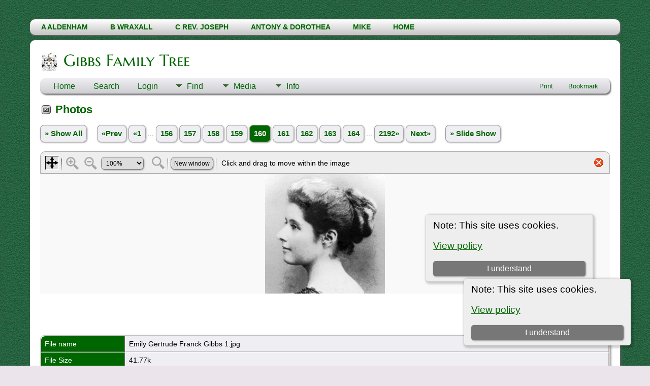

--- FILE ---
content_type: text/html;charset=UTF-8
request_url: https://gibbsfamilytree.com/tng/showmedia.php?mediaID=1924
body_size: 5336
content:
<!DOCTYPE html PUBLIC "-//W3C//DTD XHTML 1.0 Transitional//EN">

<html lang="en" xmlns="http://www.w3.org/1999/xhtml">
<head>
<title>Photos: : Gibbs Family Tree</title>
<meta name="Keywords" content="Genealogy of the Ancestors and Descendents of Antony and Dorothea Gibbs " />
<meta name="Description" content="Photos: : Gibbs Family Tree" />
<meta property="og:title" content="Gibbs Family Tree"/>
<meta property="og:description" content="Photos: "/>
<meta property="og:url" content="https://gibbsfamilytree.com/tng/showmedia.php?mediaID=1924" />
<meta property="og:type" content="website"/>
<meta property="og:image" content="https://gibbsfamilytree.com/tng/photos/Emily%20Gertrude%20Franck%20Gibbs%201.jpg" />

<meta http-equiv="Content-type" content="text/html; charset=UTF-8" />
<meta name="viewport" content="width=device-width, initial-scale=1" />
<link rel="shortcut icon" href="img/public/favicon.ico" />
<link rel="mask-icon" href="img/public/safari-pinned-tab.svg" color="#5bbad5" />
<meta name="msapplication-config" content="img/public/browserconfig.xml" />
<meta name="msapplication-TileColor" content="#ffffff" />
<meta name="msapplication-TileImage" content="img/public/ms-icon-144x144.png" />
<meta name="theme-color" content="#ffffff" />
<link href="css/genstyle.css?v=15.0" rel="stylesheet" type="text/css" />
<link href="css/media.css?v=1673014421" rel="stylesheet" type="text/css" />
<link href="templates/template13/css/tngtabs2.css" rel="stylesheet" type="text/css" />
<link href="templates/template13/css/templatestyle.css?v=15.0" rel="stylesheet" type="text/css" />
<script src="https://code.jquery.com/jquery-3.4.1.min.js" type="text/javascript" integrity="sha384-vk5WoKIaW/vJyUAd9n/wmopsmNhiy+L2Z+SBxGYnUkunIxVxAv/UtMOhba/xskxh" crossorigin="anonymous"></script>
<script src="https://code.jquery.com/ui/1.12.1/jquery-ui.min.js" type="text/javascript" integrity="sha256-VazP97ZCwtekAsvgPBSUwPFKdrwD3unUfSGVYrahUqU=" crossorigin="anonymous"></script>
<script type="text/javascript" src="js/net.js"></script>
<script type="text/javascript" src="js/slideshow.js"></script>
<script type="text/javascript">
// <![CDATA[
var showmediaxmlfile = 'ajx_showmediaxml.php?';
//]]>
</script>
<link href="templates/template13/css/mytngstyle.css?v=15.0" rel="stylesheet" type="text/css" />
<script type="text/javascript" src="js/tngmenuhover2.js"></script>
<script type="text/javascript">
// <![CDATA[
var tnglitbox;
var share = 0;
var closeimg = "img/tng_close.gif";
var smallimage_url = 'ajx_smallimage.php?';
var cmstngpath='';
var loadingmsg = 'Loading...';
var expand_msg = "Expand";
var collapse_msg = "Collapse";
//]]>
</script>
<link rel="alternate" type="application/rss+xml" title="RSS" href="tngrss.php" />
<!-- The Next Generation of Genealogy Sitebuilding, v.15.0 (6 February 2025), Written by Darrin Lythgoe, 2001-2026 -->
</head>

<body id="bodytop" class="showmedia">
<div id="art-main">
    <div class="cleared reset-box"></div>
<div class="art-nav">
	<div class="art-nav-l"></div>
	<div class="art-nav-r"></div>
<div class="art-nav-outer">
<div class="art-nav-wrapper">
<div class="art-nav-inner">
	<ul class="art-hmenu">
		<li>
			<a href="pedigree.php?personID=I1807&amp;tree=gft1"><span class="l"></span><span class="r"></span><span class="t">A Aldenham</span></a>
		</li>	
		<li>
			<a href="pedigree.php?personID=I2097&amp;tree=gft1"><span class="l"></span><span class="r"></span><span class="t">B Wraxall</span></a>
		</li>	
<li><a href="pedigree.php?personID=I2794&tree=gft1" title="C Rev. Joseph"><span class="l"></span><span class="r"></span><span class="t">C Rev. Joseph</span></a></li>
<li><a href="familychart.php?personID=I132&tree=gft1" title="Antony & Dorothea"><span class="l"></span><span class="r"></span><span class="t">Antony & Dorothea</span></a></li>
<li><a href="verticalchart.php?personID=I915&tree=gft1&parentset=0&display=vertical&generations=4" title="Mike"><span class="l"></span><span class="r"></span><span class="t">Mike</span></a></li>
<li><a href="../" title="Home"><span class="l"></span><span class="r"></span><span class="t">Home</span></a></li>
	</ul>
</div>
</div>
</div>
</div>
<div class="cleared reset-box"></div>
<div class="art-sheet">
        <div class="art-sheet-cc"></div>
        <div class="art-sheet-body">
            <div class="art-content-layout">
                <div class="art-content-layout-row">
                    <div class="art-layout-cell art-content">
<div class="art-post">
    <div class="art-post-body">
		<h2 class="site-head"><a href="index.php"><img src="templates/template13/img/globe-small.jpg" alt="" class="greentree" />Gibbs Family Tree</a></h2>
<div class="menucontainer">
<div class="innercontainer">
<div style="display:inline-flex"><div class="icons">
<a href="https://gibbsfamilytree.com/tng"    title="Home" class="tngsmallicon" id="home-smicon">Home</a>
<a href="searchform.php" onclick="return openSearch();"   title="Search" class="tngsmallicon" id="search-smicon">Search</a>
<a href="#" onclick="return openLogin('ajx_login.php?p=');"   title="Login" class="tngsmallicon" id="log-smicon">Login</a>

</div>
<ul class="tngdd" id="tngdd">
<li><a href="#" class="menulink">Find</a>
<ul>
<li><a href="surnames.php"><div class="menu-label" style="padding-left:3px;">Surnames</div></a></li>
<li><a href="firstnames.php"><div class="menu-label" style="padding-left:3px;">First Names</div></a></li>
<li><a href="searchform.php"><div class="menu-label" style="padding-left:3px;">Search People</div></a></li>
<li><a href="famsearchform.php"><div class="menu-label" style="padding-left:3px;">Search Families</div></a></li>
<li><a href="searchsite.php"><div class="menu-label" style="padding-left:3px;">Search Site</div></a></li>
<li><a href="whatsnew.php"><div class="menu-label" style="padding-left:3px;">What's New</div></a></li>
<li><a href="mostwanted.php"><div class="menu-label" style="padding-left:3px;">Most Wanted</div></a></li>
<li><a href="reports.php"><div class="menu-label" style="padding-left:3px;">Reports</div></a></li>
<li><a href="anniversaries.php"><div class="menu-label" style="padding-left:3px;">Dates</div></a></li>
<li><a href="calendar.php?m=01"><div class="menu-label" style="padding-left:3px;">Calendar</div></a></li>
<li><a href="cemeteries.php"><div class="menu-label" style="padding-left:3px;">Cemeteries</div></a></li>
</ul>
</li>
<li><a href="#" class="menulink">Media</a>
<ul>
<li><a href="browsemedia.php?mediatypeID=documents"><div class="menu-label" style="padding-left:3px;">Documents</div></a></li>
<li><a href="browsemedia.php?mediatypeID=headstones"><div class="menu-label" style="padding-left:3px;">Headstones</div></a></li>
<li><a href="browsemedia.php?mediatypeID=histories"><div class="menu-label" style="padding-left:3px;">Histories</div></a></li>
<li><a href="browsemedia.php?mediatypeID=photos"><div class="menu-label" style="padding-left:3px;">Photos</div></a></li>
<li><a href="browsemedia.php?mediatypeID=recordings"><div class="menu-label" style="padding-left:3px;">Recordings</div></a></li>
<li><a href="browsemedia.php?mediatypeID=videos"><div class="menu-label" style="padding-left:3px;">Videos</div></a></li>
<li><a href="browsealbums.php"><div class="menu-label" style="padding-left:3px;">Albums</div></a></li>
<li><a href="browsemedia.php"><div class="menu-label" style="padding-left:3px;">All Media</div></a></li>
</ul>
</li>
<li><a href="#" class="menulink">Info</a>
<ul>
<li><a href="statistics.php"><div class="menu-label" style="padding-left:3px;">Statistics</div></a></li>
<li><a href="places.php"><div class="menu-label" style="padding-left:3px;">Places</div></a></li>
<li><a href="browsetrees.php"><div class="menu-label" style="padding-left:3px;">Trees</div></a></li>
<li><a href="browsebranches.php"><div class="menu-label" style="padding-left:3px;">Branches</div></a></li>
<li><a href="browsenotes.php"><div class="menu-label" style="padding-left:3px;">Notes</div></a></li>
<li><a href="browsesources.php"><div class="menu-label" style="padding-left:3px;">Sources</div></a></li>
<li><a href="browserepos.php"><div class="menu-label" style="padding-left:3px;">Repositories</div></a></li>
<li><a href="browse_dna_tests.php"><div class="menu-label" style="padding-left:3px;">DNA Tests</div></a></li>
<li><a href="bookmarks.php"><div class="menu-label" style="padding-left:3px;">Bookmarks</div></a></li>
<li><a href="suggest.php?page=Photos%3A+"><div class="menu-label" style="padding-left:3px;">Contact Us</div></a></li>
</ul>
</li>
</ul>
</div><div class="icons-rt in-bar">
<a href="#" onclick="newwindow=window.open('/tng/showmedia.php?mediaID=1924&amp;tngprint=1','tngprint','width=850,height=600,status=no,resizable=yes,scrollbars=yes'); newwindow.focus(); return false;"  rel="nofollow" title="Print" class="tngsmallicon" id="print-smicon">Print</a>
<a href="#" onclick="tnglitbox = new LITBox('ajx_addbookmark.php?p=',{width:350,height:120}); return false;"   title="Bookmark" class="tngsmallicon" id="bmk-smicon">Bookmark</a>

</div>
</div>
</div>
<div id="searchdrop" class="slidedown" style="display:none;"><a href="#" onclick="jQuery('#searchdrop').slideUp(200);return false;" style="float:right"><img src="img/tng_close.gif" alt=""/></a><span class="subhead"><strong>Search</strong> &#8226; <a href="searchform.php">Advanced Search</a> &#8226; <a href="famsearchform.php">Search Families</a> &#8226; <a href="searchsite.php">Search Site</a></span><br/><br/><form action="search.php" method="get">

<label for="searchfirst">First Name: </label><input type="text" name="myfirstname" id="searchfirst"/> &nbsp;
<label for="searchlast">Last Name: </label><input type="text" name="mylastname" id="searchlast"/> &nbsp;
<label for="searchid">ID: </label><input type="text" class="veryshortfield" name="mypersonid" id="searchid"/> &nbsp;
<input type="hidden" name="idqualify" value="equals"/>
<input type="submit" class="btn" value="Search"/></form></div><script type="text/javascript">var tngdd=new tngdd.dd("tngdd");tngdd.init("tngdd","menuhover");</script>
<div class="cookie-banner" style="display: none">
  Note: This site uses cookies.  <p>
    <a href="data_protection_policy.php">View policy</a>
  </p>
  <button class="cookie-close">I understand</button>
</div>

<script type="text/javascript">
//<![CDATA[
jQuery(document).ready(function() {
  if (localStorage.getItem('cookieSeen') != 'shown') {
    $('.cookie-banner').show();
  };
  $('.cookie-close').click(function() {
    localStorage.setItem('cookieSeen','shown')
    $('.cookie-banner').hide();
  })
});
//]]>
</script>
<script type="text/javascript">
var browser;
if (parseInt(navigator.appVersion) > 3) 
    if (navigator.appName == 'Netscape') 
        // Firefox
        if (navigator.userAgent.indexOf('Firefox') != -1) 
            browser = 'ff';

	// Safari
	else if (navigator.userAgent.indexOf('Safari') != -1) 
	    browser = 'safari';

        // Mozilla
        else 
            browser = 'moz';

    // IE
    else if (navigator.appName.indexOf('Microsoft') != -1) 
        browser = 'ie';

    // Opera
    else if (navigator.appName == 'Opera') 
	browser = 'opera';

function calcHeight(maxHeight) {
    var iframe = document.getElementById('iframe1');

    // call the resizer to size the image based on the actual dimensions of the iframe
    iframe.contentWindow.document.getElementById('imgviewer').resize(maxHeight);

    var titleHeight = 0;
    if(iframe.contentWindow.document.getElementById('img_desc'))
    	titleHeight += iframe.contentWindow.document.getElementById('img_desc').clientHeight;  //title
    if(iframe.contentWindow.document.getElementById('img_notes'))
    	titleHeight += iframe.contentWindow.document.getElementById('img_notes').clientHeight;  //description
    if(titleHeight) 
    	titleHeight += 30;  //this is for the space between the title and description paragraphs

    // now that the width of the image has been determined, we can set the height
    imgHeight = iframe.contentWindow.document.getElementById('theimage').height + 60 + titleHeight;

    // set the height of the iframe
    if (maxHeight == 1)
		iframe.height = imgHeight;
    else
		iframe.height = maxHeight + 25;

    // erase the 'please wait' message
    document.getElementById('loadingdiv2').style.display = 'none';
}
</script><h1 class="header"><span class="headericon" id="photos-hdr-icon"></span>Photos</h1>
<div>
<p class="normal" style="line-height:3em"><a href="browsemedia.php?mediatypeID=photos&amp;offset=150&amp;tngpage=4&amp;tnggallery=" class="snlink">&raquo; Show All</a>  &nbsp;&nbsp;&nbsp;<span class="normal"> <a href="showmedia.php?mediaID=1923&amp;tngpage=159" class="snlink" title="Prev">&laquo;Prev</a>   <a href="showmedia.php?mediaID=2955&amp;tngpage=1" class="snlink" title="First Page">&laquo;1</a> ...  <a href="showmedia.php?mediaID=1916&amp;tngpage=156" class="snlink" title="156">156</a>  <a href="showmedia.php?mediaID=1917&amp;tngpage=157" class="snlink" title="157">157</a>  <a href="showmedia.php?mediaID=1918&amp;tngpage=158" class="snlink" title="158">158</a>  <a href="showmedia.php?mediaID=1923&amp;tngpage=159" class="snlink" title="159">159</a>  <span class="snlink snlinkact">160</span>  <a href="showmedia.php?mediaID=1925&amp;tngpage=161" class="snlink" title="161">161</a>  <a href="showmedia.php?mediaID=1927&amp;tngpage=162" class="snlink" title="162">162</a>  <a href="showmedia.php?mediaID=1928&amp;tngpage=163" class="snlink" title="163">163</a>  <a href="showmedia.php?mediaID=1930&amp;tngpage=164" class="snlink" title="164">164</a>  ... <a href="showmedia.php?mediaID=1819&amp;tngpage=2192" class="snlink" title="Last Page">2192&raquo;</a>   <a href="showmedia.php?mediaID=1925&amp;tngpage=161" class="snlink" title="Next">Next&raquo;</a> </span> &nbsp;&nbsp;&nbsp; <a href="#" onclick="return start();" class="snlink">&raquo; Slide Show</a>
</p><div id="loadingdiv2" class="rounded10" style="position:static;">Loading...</div><iframe name="iframe1" id="iframe1" src="img_viewer.php?mediaID=1924&amp;medialinkID=" width="100%" height="1" onload="calcHeight(1)" frameborder="0" marginheight="0" marginwidth="0" scrolling="no"></iframe><p class="subhead"><strong></strong></p>
<br /><br /><br />
<table border="0" cellspacing="1" cellpadding="4" width="100%" class="tfixed whiteback">
<tr><td style="width:150px" class="fieldnameback fieldname" valign="top">File name</td><td class="databack">Emily Gertrude Franck Gibbs 1.jpg</td></tr>
<tr><td style="width:150px" class="fieldnameback fieldname" valign="top">File Size</td><td class="databack">41.77k</td></tr>
<tr><td style="width:150px" class="fieldnameback fieldname" valign="top">Dimensions</td><td class="databack">236 x 236</td></tr>
<tr><td style="width:150px" class="fieldnameback fieldname" valign="top">Linked to</td><td class="databack"><a href="getperson.php?personID=I2004&amp;tree=gft1">Emily Gertrude Franck Bright</a></td></tr>
</table>
<br/><p class="normal"><a href="browsemedia.php?mediatypeID=photos&amp;offset=150&amp;tngpage=4&amp;tnggallery=" class="snlink">&raquo; Show All</a>  &nbsp;&nbsp;&nbsp;<span class="normal"> <a href="showmedia.php?mediaID=1923&amp;tngpage=159" class="snlink" title="Prev">&laquo;Prev</a>   <a href="showmedia.php?mediaID=2955&amp;tngpage=1" class="snlink" title="First Page">&laquo;1</a> ...  <a href="showmedia.php?mediaID=1916&amp;tngpage=156" class="snlink" title="156">156</a>  <a href="showmedia.php?mediaID=1917&amp;tngpage=157" class="snlink" title="157">157</a>  <a href="showmedia.php?mediaID=1918&amp;tngpage=158" class="snlink" title="158">158</a>  <a href="showmedia.php?mediaID=1923&amp;tngpage=159" class="snlink" title="159">159</a>  <span class="snlink snlinkact">160</span>  <a href="showmedia.php?mediaID=1925&amp;tngpage=161" class="snlink" title="161">161</a>  <a href="showmedia.php?mediaID=1927&amp;tngpage=162" class="snlink" title="162">162</a>  <a href="showmedia.php?mediaID=1928&amp;tngpage=163" class="snlink" title="163">163</a>  <a href="showmedia.php?mediaID=1930&amp;tngpage=164" class="snlink" title="164">164</a>  ... <a href="showmedia.php?mediaID=1819&amp;tngpage=2192" class="snlink" title="Last Page">2192&raquo;</a>   <a href="showmedia.php?mediaID=1925&amp;tngpage=161" class="snlink" title="Next">Next&raquo;</a> </span> &nbsp;&nbsp;&nbsp; <a href="#" onclick="return start();" class="snlink">&raquo; Slide Show</a>
</p><br/>
</div>
<br/><br/>

		<div class="cleared"></div>
    </div>
</div>

                      <div class="cleared"></div>
                    </div>
                </div>
            </div>
            <div class="cleared"></div>
            <div class="art-footer">
                <div class="art-footer-body">
                            <div class="art-footer-text">
                                
						<div class="dotted-line">&nbsp;</div>
                       <a href="tngrss.php" class="art-rss-tag-icon" title="RSS"></a>
<p class="smaller center">This site powered by <a href="https://tngsitebuilding.com" class="footer" target="_blank" title="Learn more about TNG">The Next Generation of Genealogy Sitebuilding</a> v. 15.0,  written by Darrin Lythgoe  &copy; 2001-2026.</p>
<p class="smaller center">Maintained by <a href="suggest.php?" class="footer" title="Contact Us">Michael Gibbs</a>. | <a href="data_protection_policy.php" class="footer" title="Data Protection Policy" target="_blank">Data Protection Policy</a>.
</p>
                            </div>
                    <div class="cleared"></div>
                </div>
            </div>
    		<div class="cleared"></div>
        </div>
    </div>
    <div class="cleared"></div>
	<br/>
</div><script type="text/javascript">
//<![CDATA[
var timeoutID;
var myslides;
var resumemsg='&gt; Resume Slide Show';;
var slidestopmsg = '&gt; Pause Slide Show';
var startmsg='&gt; Slide Show';
var plussecsmsg = "plus 0.5 seconds";
var minussecsmsg = "minus 0.5 seconds";
var slidesecsmsg = "Seconds for each slide:";

repeat = false;

function start() {
tnglitbox = new LITBox("ajx_slideshow.php?mediaID=1924&medialinkID=&albumlinkID=&cemeteryID=",{width:900,height:675,title:'Photos',onremove:function(){tnglitbox=null;timeoutID=null;},doneLoading:startSlides});
jQuery('#slidetoggle').click(function() {stopshow();return false;});
return false;}

function startSlides() {
myslides = new Slideshow({timeout:3000, startingID:'1924', mediaID:'1925', medialinkID:'', albumlinkID:'', cemeteryID:''});
}
//]]>
</script>
<script type="text/javascript" src="js/litbox.js"></script>
</body>
</html>
